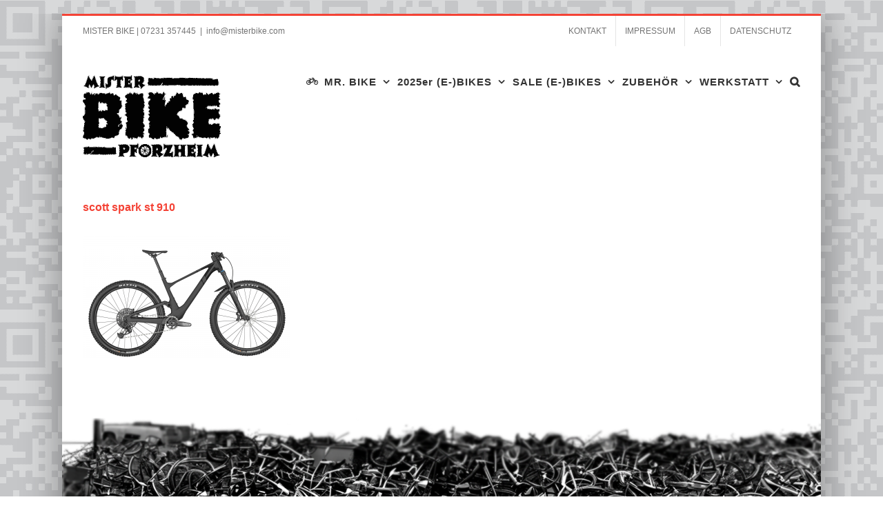

--- FILE ---
content_type: text/html; charset=UTF-8
request_url: https://misterbike.com/scott-spark-st-910/
body_size: 12850
content:
<!DOCTYPE html>
<html class="avada-html-layout-boxed avada-html-header-position-top avada-html-has-bg-image" dir="ltr" lang="de" prefix="og: https://ogp.me/ns#" prefix="og: http://ogp.me/ns# fb: http://ogp.me/ns/fb#">
<head>
	<meta http-equiv="X-UA-Compatible" content="IE=edge" />
	<meta http-equiv="Content-Type" content="text/html; charset=utf-8"/>
	<meta name="viewport" content="width=device-width, initial-scale=1" />
	<title>scott spark st 910 | Mister Bike Pforzheim</title>

		<!-- All in One SEO 4.5.5 - aioseo.com -->
		<meta name="robots" content="max-image-preview:large" />
		<link rel="canonical" href="https://misterbike.com/scott-spark-st-910/" />
		<meta name="generator" content="All in One SEO (AIOSEO) 4.5.5" />
		<meta property="og:locale" content="de_DE" />
		<meta property="og:site_name" content="Mister Bike Pforzheim | Mountainbikes, E-Bikes, Gravelbikes und vieles mehr findet man bei uns!" />
		<meta property="og:type" content="article" />
		<meta property="og:title" content="scott spark st 910 | Mister Bike Pforzheim" />
		<meta property="og:url" content="https://misterbike.com/scott-spark-st-910/" />
		<meta property="article:published_time" content="2023-02-13T19:33:45+00:00" />
		<meta property="article:modified_time" content="2023-02-13T19:33:45+00:00" />
		<meta name="twitter:card" content="summary" />
		<meta name="twitter:title" content="scott spark st 910 | Mister Bike Pforzheim" />
		<script type="application/ld+json" class="aioseo-schema">
			{"@context":"https:\/\/schema.org","@graph":[{"@type":"BreadcrumbList","@id":"https:\/\/misterbike.com\/scott-spark-st-910\/#breadcrumblist","itemListElement":[{"@type":"ListItem","@id":"https:\/\/misterbike.com\/#listItem","position":1,"name":"Zu Hause","item":"https:\/\/misterbike.com\/","nextItem":"https:\/\/misterbike.com\/scott-spark-st-910\/#listItem"},{"@type":"ListItem","@id":"https:\/\/misterbike.com\/scott-spark-st-910\/#listItem","position":2,"name":"scott spark st 910","previousItem":"https:\/\/misterbike.com\/#listItem"}]},{"@type":"ItemPage","@id":"https:\/\/misterbike.com\/scott-spark-st-910\/#itempage","url":"https:\/\/misterbike.com\/scott-spark-st-910\/","name":"scott spark st 910 | Mister Bike Pforzheim","inLanguage":"de-DE","isPartOf":{"@id":"https:\/\/misterbike.com\/#website"},"breadcrumb":{"@id":"https:\/\/misterbike.com\/scott-spark-st-910\/#breadcrumblist"},"author":{"@id":"https:\/\/misterbike.com\/author\/delrhino\/#author"},"creator":{"@id":"https:\/\/misterbike.com\/author\/delrhino\/#author"},"datePublished":"2023-02-13T20:33:45+01:00","dateModified":"2023-02-13T20:33:45+01:00"},{"@type":"Organization","@id":"https:\/\/misterbike.com\/#organization","name":"Mister Bike Pforzheim","url":"https:\/\/misterbike.com\/"},{"@type":"Person","@id":"https:\/\/misterbike.com\/author\/delrhino\/#author","url":"https:\/\/misterbike.com\/author\/delrhino\/","name":"Mister Beki","image":{"@type":"ImageObject","@id":"https:\/\/misterbike.com\/scott-spark-st-910\/#authorImage","url":"https:\/\/secure.gravatar.com\/avatar\/ff69ed721216d1e51b7cf8b87abe6af7?s=96&d=mm&r=g","width":96,"height":96,"caption":"Mister Beki"}},{"@type":"WebSite","@id":"https:\/\/misterbike.com\/#website","url":"https:\/\/misterbike.com\/","name":"Mister Bike Pforzheim","description":"Mountainbikes, E-Bikes, Gravelbikes und vieles mehr findet man bei uns!","inLanguage":"de-DE","publisher":{"@id":"https:\/\/misterbike.com\/#organization"}}]}
		</script>
		<!-- All in One SEO -->

<link rel="alternate" type="application/rss+xml" title="Mister Bike Pforzheim &raquo; Feed" href="https://misterbike.com/feed/" />
<link rel="alternate" type="application/rss+xml" title="Mister Bike Pforzheim &raquo; Kommentar-Feed" href="https://misterbike.com/comments/feed/" />
					<link rel="shortcut icon" href="https://misterbike.com/wp-content/uploads/2020/10/b_fav.gif" type="image/x-icon" />
		
		
		
				<link rel="alternate" type="application/rss+xml" title="Mister Bike Pforzheim &raquo; scott spark st 910-Kommentar-Feed" href="https://misterbike.com/feed/?attachment_id=6861" />

		<meta property="og:title" content="scott spark st 910"/>
		<meta property="og:type" content="article"/>
		<meta property="og:url" content="https://misterbike.com/scott-spark-st-910/"/>
		<meta property="og:site_name" content="Mister Bike Pforzheim"/>
		<meta property="og:description" content=""/>

									<meta property="og:image" content="https://misterbike.com/wp-content/uploads/2023/02/MB_logo_animation.gif"/>
							<script type="text/javascript">
window._wpemojiSettings = {"baseUrl":"https:\/\/s.w.org\/images\/core\/emoji\/14.0.0\/72x72\/","ext":".png","svgUrl":"https:\/\/s.w.org\/images\/core\/emoji\/14.0.0\/svg\/","svgExt":".svg","source":{"concatemoji":"https:\/\/misterbike.com\/wp-includes\/js\/wp-emoji-release.min.js?ver=6.1.9"}};
/*! This file is auto-generated */
!function(e,a,t){var n,r,o,i=a.createElement("canvas"),p=i.getContext&&i.getContext("2d");function s(e,t){var a=String.fromCharCode,e=(p.clearRect(0,0,i.width,i.height),p.fillText(a.apply(this,e),0,0),i.toDataURL());return p.clearRect(0,0,i.width,i.height),p.fillText(a.apply(this,t),0,0),e===i.toDataURL()}function c(e){var t=a.createElement("script");t.src=e,t.defer=t.type="text/javascript",a.getElementsByTagName("head")[0].appendChild(t)}for(o=Array("flag","emoji"),t.supports={everything:!0,everythingExceptFlag:!0},r=0;r<o.length;r++)t.supports[o[r]]=function(e){if(p&&p.fillText)switch(p.textBaseline="top",p.font="600 32px Arial",e){case"flag":return s([127987,65039,8205,9895,65039],[127987,65039,8203,9895,65039])?!1:!s([55356,56826,55356,56819],[55356,56826,8203,55356,56819])&&!s([55356,57332,56128,56423,56128,56418,56128,56421,56128,56430,56128,56423,56128,56447],[55356,57332,8203,56128,56423,8203,56128,56418,8203,56128,56421,8203,56128,56430,8203,56128,56423,8203,56128,56447]);case"emoji":return!s([129777,127995,8205,129778,127999],[129777,127995,8203,129778,127999])}return!1}(o[r]),t.supports.everything=t.supports.everything&&t.supports[o[r]],"flag"!==o[r]&&(t.supports.everythingExceptFlag=t.supports.everythingExceptFlag&&t.supports[o[r]]);t.supports.everythingExceptFlag=t.supports.everythingExceptFlag&&!t.supports.flag,t.DOMReady=!1,t.readyCallback=function(){t.DOMReady=!0},t.supports.everything||(n=function(){t.readyCallback()},a.addEventListener?(a.addEventListener("DOMContentLoaded",n,!1),e.addEventListener("load",n,!1)):(e.attachEvent("onload",n),a.attachEvent("onreadystatechange",function(){"complete"===a.readyState&&t.readyCallback()})),(e=t.source||{}).concatemoji?c(e.concatemoji):e.wpemoji&&e.twemoji&&(c(e.twemoji),c(e.wpemoji)))}(window,document,window._wpemojiSettings);
</script>
<style type="text/css">
img.wp-smiley,
img.emoji {
	display: inline !important;
	border: none !important;
	box-shadow: none !important;
	height: 1em !important;
	width: 1em !important;
	margin: 0 0.07em !important;
	vertical-align: -0.1em !important;
	background: none !important;
	padding: 0 !important;
}
</style>
	<link rel='stylesheet' id='fusion-dynamic-css-css' href='https://misterbike.com/wp-content/uploads/fusion-styles/4125421af6f92152bfc60b94a520d916.min.css?ver=3.9.2' type='text/css' media='all' />
<script type='text/javascript' src='https://misterbike.com/wp-includes/js/jquery/jquery.min.js?ver=3.6.1' id='jquery-core-js'></script>
<script type='text/javascript' src='https://misterbike.com/wp-includes/js/jquery/jquery-migrate.min.js?ver=3.3.2' id='jquery-migrate-js'></script>
<link rel="https://api.w.org/" href="https://misterbike.com/wp-json/" /><link rel="alternate" type="application/json" href="https://misterbike.com/wp-json/wp/v2/media/6861" /><link rel="EditURI" type="application/rsd+xml" title="RSD" href="https://misterbike.com/xmlrpc.php?rsd" />
<link rel="wlwmanifest" type="application/wlwmanifest+xml" href="https://misterbike.com/wp-includes/wlwmanifest.xml" />
<meta name="generator" content="WordPress 6.1.9" />
<link rel='shortlink' href='https://misterbike.com/?p=6861' />
<link rel="alternate" type="application/json+oembed" href="https://misterbike.com/wp-json/oembed/1.0/embed?url=https%3A%2F%2Fmisterbike.com%2Fscott-spark-st-910%2F" />
<link rel="alternate" type="text/xml+oembed" href="https://misterbike.com/wp-json/oembed/1.0/embed?url=https%3A%2F%2Fmisterbike.com%2Fscott-spark-st-910%2F&#038;format=xml" />
<style type="text/css" id="css-fb-visibility">@media screen and (max-width: 640px){.fusion-no-small-visibility{display:none !important;}body .sm-text-align-center{text-align:center !important;}body .sm-text-align-left{text-align:left !important;}body .sm-text-align-right{text-align:right !important;}body .sm-flex-align-center{justify-content:center !important;}body .sm-flex-align-flex-start{justify-content:flex-start !important;}body .sm-flex-align-flex-end{justify-content:flex-end !important;}body .sm-mx-auto{margin-left:auto !important;margin-right:auto !important;}body .sm-ml-auto{margin-left:auto !important;}body .sm-mr-auto{margin-right:auto !important;}body .fusion-absolute-position-small{position:absolute;top:auto;width:100%;}.awb-sticky.awb-sticky-small{ position: sticky; top: var(--awb-sticky-offset,0); }}@media screen and (min-width: 641px) and (max-width: 1024px){.fusion-no-medium-visibility{display:none !important;}body .md-text-align-center{text-align:center !important;}body .md-text-align-left{text-align:left !important;}body .md-text-align-right{text-align:right !important;}body .md-flex-align-center{justify-content:center !important;}body .md-flex-align-flex-start{justify-content:flex-start !important;}body .md-flex-align-flex-end{justify-content:flex-end !important;}body .md-mx-auto{margin-left:auto !important;margin-right:auto !important;}body .md-ml-auto{margin-left:auto !important;}body .md-mr-auto{margin-right:auto !important;}body .fusion-absolute-position-medium{position:absolute;top:auto;width:100%;}.awb-sticky.awb-sticky-medium{ position: sticky; top: var(--awb-sticky-offset,0); }}@media screen and (min-width: 1025px){.fusion-no-large-visibility{display:none !important;}body .lg-text-align-center{text-align:center !important;}body .lg-text-align-left{text-align:left !important;}body .lg-text-align-right{text-align:right !important;}body .lg-flex-align-center{justify-content:center !important;}body .lg-flex-align-flex-start{justify-content:flex-start !important;}body .lg-flex-align-flex-end{justify-content:flex-end !important;}body .lg-mx-auto{margin-left:auto !important;margin-right:auto !important;}body .lg-ml-auto{margin-left:auto !important;}body .lg-mr-auto{margin-right:auto !important;}body .fusion-absolute-position-large{position:absolute;top:auto;width:100%;}.awb-sticky.awb-sticky-large{ position: sticky; top: var(--awb-sticky-offset,0); }}</style><style type="text/css">.recentcomments a{display:inline !important;padding:0 !important;margin:0 !important;}</style>		<script type="text/javascript">
			var doc = document.documentElement;
			doc.setAttribute( 'data-useragent', navigator.userAgent );
		</script>
		
	</head>

<body class="attachment attachment-template-default single single-attachment postid-6861 attachmentid-6861 attachment-png fusion-image-hovers fusion-pagination-sizing fusion-button_type-flat fusion-button_span-no fusion-button_gradient-linear avada-image-rollover-circle-yes avada-image-rollover-no fusion-has-button-gradient fusion-body ltr fusion-sticky-header no-tablet-sticky-header no-mobile-sticky-header no-mobile-slidingbar no-mobile-totop avada-has-rev-slider-styles fusion-disable-outline fusion-sub-menu-slide mobile-logo-pos-left layout-boxed-mode avada-has-boxed-modal-shadow-medium layout-scroll-offset-full fusion-top-header menu-text-align-center mobile-menu-design-modern fusion-show-pagination-text fusion-header-layout-v2 avada-responsive avada-footer-fx-none avada-menu-highlight-style-bar fusion-search-form-classic fusion-main-menu-search-dropdown fusion-avatar-square avada-dropdown-styles avada-blog-layout-medium avada-blog-archive-layout-grid avada-header-shadow-no avada-menu-icon-position-left avada-has-megamenu-shadow avada-has-mainmenu-dropdown-divider avada-has-pagetitle-100-width avada-has-mobile-menu-search avada-has-main-nav-search-icon avada-has-breadcrumb-mobile-hidden avada-has-titlebar-bar_and_content avada-has-footer-widget-bg-image avada-has-pagination-width_height avada-flyout-menu-direction-fade avada-ec-views-v1" data-awb-post-id="6861">
		<a class="skip-link screen-reader-text" href="#content">Zum Inhalt springen</a>

	<div id="boxed-wrapper">
							
		<div id="wrapper" class="fusion-wrapper">
			<div id="home" style="position:relative;top:-1px;"></div>
							
					
			<header class="fusion-header-wrapper">
				<div class="fusion-header-v2 fusion-logo-alignment fusion-logo-left fusion-sticky-menu- fusion-sticky-logo- fusion-mobile-logo-  fusion-mobile-menu-design-modern">
					
<div class="fusion-secondary-header">
	<div class="fusion-row">
					<div class="fusion-alignleft">
				<div class="fusion-contact-info"><span class="fusion-contact-info-phone-number">MISTER BIKE  |  07231 357445</span><span class="fusion-header-separator">|</span><span class="fusion-contact-info-email-address"><a href="mailto:in&#102;&#111;&#64;&#109;i&#115;&#116;er&#98;&#105;ke.&#99;o&#109;">in&#102;&#111;&#64;&#109;i&#115;&#116;er&#98;&#105;ke.&#99;o&#109;</a></span></div>			</div>
							<div class="fusion-alignright">
				<nav class="fusion-secondary-menu" role="navigation" aria-label="Sekundäres Menü"><ul id="menu-top-bar" class="menu"><li  id="menu-item-1037"  class="menu-item menu-item-type-post_type menu-item-object-page menu-item-1037"  data-item-id="1037"><a  href="https://misterbike.com/kontakt/" class="fusion-bar-highlight"><span class="menu-text">KONTAKT</span></a></li><li  id="menu-item-1034"  class="menu-item menu-item-type-post_type menu-item-object-page menu-item-1034"  data-item-id="1034"><a  href="https://misterbike.com/impressum/" class="fusion-bar-highlight"><span class="menu-text">IMPRESSUM</span></a></li><li  id="menu-item-1036"  class="menu-item menu-item-type-post_type menu-item-object-page menu-item-1036"  data-item-id="1036"><a  href="https://misterbike.com/agb/" class="fusion-bar-highlight"><span class="menu-text">AGB</span></a></li><li  id="menu-item-2210"  class="menu-item menu-item-type-post_type menu-item-object-page menu-item-privacy-policy menu-item-2210"  data-item-id="2210"><a  href="https://misterbike.com/datenschutzerklaerung/" class="fusion-bar-highlight"><span class="menu-text">DATENSCHUTZ</span></a></li></ul></nav><nav class="fusion-mobile-nav-holder fusion-mobile-menu-text-align-right" aria-label="Sekundäres mobiles Menü"></nav>			</div>
			</div>
</div>
<div class="fusion-header-sticky-height"></div>
<div class="fusion-header">
	<div class="fusion-row">
					<div class="fusion-logo" data-margin-top="31px" data-margin-bottom="0px" data-margin-left="0px" data-margin-right="30px">
			<a class="fusion-logo-link"  href="http://misterbike.com" >

						<!-- standard logo -->
			<img src="https://misterbike.com/wp-content/uploads/2023/02/MB_logo_animation.gif" srcset="https://misterbike.com/wp-content/uploads/2023/02/MB_logo_animation.gif 1x" width="200" height="119" alt="Mister Bike Pforzheim Logo" data-retina_logo_url="" class="fusion-standard-logo" />

			
					</a>
		</div>		<nav class="fusion-main-menu" aria-label="Hauptmenü"><ul id="menu-misterbikemenue" class="fusion-menu"><li  id="menu-item-91"  class="menu-item menu-item-type-post_type menu-item-object-page menu-item-home menu-item-has-children menu-item-91 fusion-dropdown-menu"  data-item-id="91"><a  href="https://misterbike.com/" class="fusion-flex-link fusion-bar-highlight"><span class="fusion-megamenu-icon"><i class="glyphicon fa-bicycle fas" aria-hidden="true"></i></span><span class="menu-text">MR. BIKE</span> <span class="fusion-caret"><i class="fusion-dropdown-indicator" aria-hidden="true"></i></span></a><ul class="sub-menu"><li  id="menu-item-124"  class="menu-item menu-item-type-post_type menu-item-object-page menu-item-124 fusion-dropdown-submenu" ><a  href="https://misterbike.com/team/" class="fusion-bar-highlight"><span>DAS TEAM</span></a></li><li  id="menu-item-2962"  class="menu-item menu-item-type-post_type menu-item-object-page menu-item-2962 fusion-dropdown-submenu" ><a  href="https://misterbike.com/warum-zu-uns-2/" class="fusion-bar-highlight"><span>WARUM ZU UNS?</span></a></li><li  id="menu-item-116"  class="menu-item menu-item-type-post_type menu-item-object-page menu-item-116 fusion-dropdown-submenu" ><a  href="https://misterbike.com/das-richtige-rad/" class="fusion-bar-highlight"><span>DAS RICHTIGE RAD</span></a></li><li  id="menu-item-4498"  class="menu-item menu-item-type-post_type menu-item-object-page menu-item-4498 fusion-dropdown-submenu" ><a  href="https://misterbike.com/history/" class="fusion-bar-highlight"><span>HISTORY</span></a></li></ul></li><li  id="menu-item-9807"  class="menu-item menu-item-type-custom menu-item-object-custom menu-item-has-children menu-item-9807 fusion-dropdown-menu"  data-item-id="9807"><a  href="#" class="fusion-bar-highlight"><span class="menu-text">2025er (E-)BIKES</span> <span class="fusion-caret"><i class="fusion-dropdown-indicator" aria-hidden="true"></i></span></a><ul class="sub-menu"><li  id="menu-item-9809"  class="menu-item menu-item-type-taxonomy menu-item-object-category menu-item-9809 fusion-dropdown-submenu" ><a  href="https://misterbike.com/category/25-e-fullies/" class="fusion-bar-highlight"><span>&#8217;25 E-FULLIES</span></a></li><li  id="menu-item-9810"  class="menu-item menu-item-type-taxonomy menu-item-object-category menu-item-9810 fusion-dropdown-submenu" ><a  href="https://misterbike.com/category/25-e-hardtails/" class="fusion-bar-highlight"><span>&#8217;25 E-HARDTAILS</span></a></li><li  id="menu-item-9811"  class="menu-item menu-item-type-taxonomy menu-item-object-category menu-item-9811 fusion-dropdown-submenu" ><a  href="https://misterbike.com/category/25-e-trekking-city/" class="fusion-bar-highlight"><span>&#8217;25 E-TREKKING + CITY</span></a></li><li  id="menu-item-9880"  class="menu-item menu-item-type-taxonomy menu-item-object-category menu-item-9880 fusion-dropdown-submenu" ><a  href="https://misterbike.com/category/25-e-cross-race-gravel/" class="fusion-bar-highlight"><span>&#8217;25 E-RACE/CROSS/GRAVEL</span></a></li><li  id="menu-item-9812"  class="menu-item menu-item-type-taxonomy menu-item-object-category menu-item-9812 fusion-dropdown-submenu" ><a  href="https://misterbike.com/category/25-fullies/" class="fusion-bar-highlight"><span>&#8217;25 FULLIES</span></a></li><li  id="menu-item-9814"  class="menu-item menu-item-type-taxonomy menu-item-object-category menu-item-9814 fusion-dropdown-submenu" ><a  href="https://misterbike.com/category/25-hardtails/" class="fusion-bar-highlight"><span>25&#8242; HARDTAILS</span></a></li><li  id="menu-item-9808"  class="menu-item menu-item-type-taxonomy menu-item-object-category menu-item-9808 fusion-dropdown-submenu" ><a  href="https://misterbike.com/category/25-bikes-fuer-kids/" class="fusion-bar-highlight"><span>&#8217;25 BIKES FÜR KIDS</span></a></li><li  id="menu-item-9813"  class="menu-item menu-item-type-taxonomy menu-item-object-category menu-item-9813 fusion-dropdown-submenu" ><a  href="https://misterbike.com/category/25-race-cross-gravel/" class="fusion-bar-highlight"><span>&#8217;25 RACE/CROSS/GRAVEL</span></a></li></ul></li><li  id="menu-item-9806"  class="menu-item menu-item-type-custom menu-item-object-custom menu-item-has-children menu-item-9806 fusion-dropdown-menu"  data-item-id="9806"><a  href="#" class="fusion-bar-highlight"><span class="menu-text">SALE (E-)BIKES</span> <span class="fusion-caret"><i class="fusion-dropdown-indicator" aria-hidden="true"></i></span></a><ul class="sub-menu"><li  id="menu-item-3281"  class="menu-item menu-item-type-custom menu-item-object-custom menu-item-has-children menu-item-3281 fusion-dropdown-submenu" ><a  href="#" class="fusion-bar-highlight"><span>SALE BIKES</span></a><ul class="sub-menu"><li  id="menu-item-495"  class="menu-item menu-item-type-taxonomy menu-item-object-category menu-item-495" ><a  href="https://misterbike.com/category/hardtails/" class="fusion-bar-highlight"><span>HARDTAILS</span></a></li><li  id="menu-item-507"  class="menu-item menu-item-type-taxonomy menu-item-object-category menu-item-507" ><a  href="https://misterbike.com/category/fullies/" class="fusion-bar-highlight"><span>FULLIES</span></a></li><li  id="menu-item-1659"  class="menu-item menu-item-type-taxonomy menu-item-object-category menu-item-1659" ><a  href="https://misterbike.com/category/enduros_park_dh/" class="fusion-bar-highlight"><span>ENDUROS/PARK/DH</span></a></li><li  id="menu-item-913"  class="menu-item menu-item-type-taxonomy menu-item-object-category menu-item-913" ><a  href="https://misterbike.com/category/bikes-fuer-frauen/" class="fusion-bar-highlight"><span>BIKES FÜR FRAUEN</span></a></li><li  id="menu-item-842"  class="menu-item menu-item-type-taxonomy menu-item-object-category menu-item-842" ><a  href="https://misterbike.com/category/bikes_for_kids/" class="fusion-bar-highlight"><span>BIKES FÜR KIDS</span></a></li><li  id="menu-item-768"  class="menu-item menu-item-type-taxonomy menu-item-object-category menu-item-768" ><a  href="https://misterbike.com/category/race_and_cross_and_gravel/" class="fusion-bar-highlight"><span>RACE/CROSS/GRAVEL</span></a></li><li  id="menu-item-927"  class="menu-item menu-item-type-taxonomy menu-item-object-category menu-item-927" ><a  href="https://misterbike.com/category/trekking_city_urban/" class="fusion-bar-highlight"><span>TREKKING + CITY</span></a></li></ul></li><li  id="menu-item-3280"  class="menu-item menu-item-type-custom menu-item-object-custom menu-item-has-children menu-item-3280 fusion-dropdown-submenu" ><a  href="#" class="fusion-bar-highlight"><span>SALE E-BIKES</span></a><ul class="sub-menu"><li  id="menu-item-651"  class="menu-item menu-item-type-taxonomy menu-item-object-category menu-item-651" ><a  href="https://misterbike.com/category/e_hardtails/" class="fusion-bar-highlight"><span>E-HARDTAILS</span></a></li><li  id="menu-item-568"  class="menu-item menu-item-type-taxonomy menu-item-object-category menu-item-568" ><a  href="https://misterbike.com/category/e-fullies/" class="fusion-bar-highlight"><span>E-FULLIES</span></a></li><li  id="menu-item-3298"  class="menu-item menu-item-type-taxonomy menu-item-object-category menu-item-3298" ><a  href="https://misterbike.com/category/e-enduros-park-dh/" class="fusion-bar-highlight"><span>E-ENDUROS/PARK/DH</span></a></li><li  id="menu-item-926"  class="menu-item menu-item-type-taxonomy menu-item-object-category menu-item-926" ><a  href="https://misterbike.com/category/e-bikes-fuer-kids/" class="fusion-bar-highlight"><span>E-BIKES FÜR KIDS</span></a></li><li  id="menu-item-732"  class="menu-item menu-item-type-taxonomy menu-item-object-category menu-item-732" ><a  href="https://misterbike.com/category/e_trekking_cross_urban_city/" class="fusion-bar-highlight"><span>E-TREKKING + CITY</span></a></li><li  id="menu-item-8564"  class="menu-item menu-item-type-taxonomy menu-item-object-category menu-item-8564" ><a  href="https://misterbike.com/category/e-cross_e-race/" class="fusion-bar-highlight"><span>E-CROSS / E-RACE</span></a></li></ul></li></ul></li><li  id="menu-item-98"  class="menu-item menu-item-type-post_type menu-item-object-page menu-item-has-children menu-item-98 fusion-dropdown-menu"  data-item-id="98"><a  href="https://misterbike.com/bekeidung-zubehoer/" class="fusion-bar-highlight"><span class="menu-text">ZUBEHÖR</span> <span class="fusion-caret"><i class="fusion-dropdown-indicator" aria-hidden="true"></i></span></a><ul class="sub-menu"><li  id="menu-item-2663"  class="menu-item menu-item-type-post_type menu-item-object-page menu-item-2663 fusion-dropdown-submenu" ><a  href="https://misterbike.com/helme/" class="fusion-bar-highlight"><span>HELME</span></a></li><li  id="menu-item-2696"  class="menu-item menu-item-type-post_type menu-item-object-page menu-item-2696 fusion-dropdown-submenu" ><a  href="https://misterbike.com/handschuhe/" class="fusion-bar-highlight"><span>HANDSCHUHE</span></a></li><li  id="menu-item-2701"  class="menu-item menu-item-type-post_type menu-item-object-page menu-item-2701 fusion-dropdown-submenu" ><a  href="https://misterbike.com/schuhe/" class="fusion-bar-highlight"><span>SCHUHE</span></a></li><li  id="menu-item-2715"  class="menu-item menu-item-type-post_type menu-item-object-page menu-item-2715 fusion-dropdown-submenu" ><a  href="https://misterbike.com/bekleidung/" class="fusion-bar-highlight"><span>BEKLEIDUNG</span></a></li><li  id="menu-item-2722"  class="menu-item menu-item-type-post_type menu-item-object-page menu-item-2722 fusion-dropdown-submenu" ><a  href="https://misterbike.com/saettel/" class="fusion-bar-highlight"><span>SÄTTEL</span></a></li><li  id="menu-item-2865"  class="menu-item menu-item-type-post_type menu-item-object-page menu-item-2865 fusion-dropdown-submenu" ><a  href="https://misterbike.com/rucksaecke-taschen/" class="fusion-bar-highlight"><span>RUCKSÄCKE &#038; TASCHEN</span></a></li></ul></li><li  id="menu-item-90"  class="menu-item menu-item-type-post_type menu-item-object-page menu-item-has-children menu-item-90 fusion-dropdown-menu"  data-item-id="90"><a  href="https://misterbike.com/werkstatt/" class="fusion-bar-highlight"><span class="menu-text">WERKSTATT</span> <span class="fusion-caret"><i class="fusion-dropdown-indicator" aria-hidden="true"></i></span></a><ul class="sub-menu"><li  id="menu-item-2097"  class="menu-item menu-item-type-post_type menu-item-object-page menu-item-2097 fusion-dropdown-submenu" ><a  href="https://misterbike.com/inspektion/" class="fusion-bar-highlight"><span>INSPEKTION</span></a></li><li  id="menu-item-86"  class="menu-item menu-item-type-post_type menu-item-object-page menu-item-86 fusion-dropdown-submenu" ><a  href="https://misterbike.com/reparaturen/" class="fusion-bar-highlight"><span>REPARATUREN</span></a></li><li  id="menu-item-2876"  class="menu-item menu-item-type-post_type menu-item-object-page menu-item-2876 fusion-dropdown-submenu" ><a  href="https://misterbike.com/ersatzteile/" class="fusion-bar-highlight"><span>ERSATZTEILE</span></a></li><li  id="menu-item-60"  class="menu-item menu-item-type-post_type menu-item-object-page menu-item-60 fusion-dropdown-submenu" ><a  href="https://misterbike.com/servicepartner/" class="fusion-bar-highlight"><span>SERVICEPARTNER</span></a></li></ul></li><li class="fusion-custom-menu-item fusion-main-menu-search"><a class="fusion-main-menu-icon fusion-bar-highlight" href="#" aria-label="Suche" data-title="Suche" title="Suche" role="button" aria-expanded="false"></a><div class="fusion-custom-menu-item-contents">		<form role="search" class="searchform fusion-search-form  fusion-search-form-classic" method="get" action="https://misterbike.com/">
			<div class="fusion-search-form-content">

				
				<div class="fusion-search-field search-field">
					<label><span class="screen-reader-text">Suche nach:</span>
													<input type="search" value="" name="s" class="s" placeholder="Suchen..." required aria-required="true" aria-label="Suchen..."/>
											</label>
				</div>
				<div class="fusion-search-button search-button">
					<input type="submit" class="fusion-search-submit searchsubmit" aria-label="Suche" value="&#xf002;" />
									</div>

				
			</div>


			
		</form>
		</div></li></ul></nav>	<div class="fusion-mobile-menu-icons">
							<a href="#" class="fusion-icon awb-icon-bars" aria-label="Toggle mobile menu" aria-expanded="false"></a>
		
					<a href="#" class="fusion-icon awb-icon-search" aria-label="Toggle mobile search"></a>
		
		
			</div>

<nav class="fusion-mobile-nav-holder fusion-mobile-menu-text-align-right" aria-label="Main Menu Mobile"></nav>

		
<div class="fusion-clearfix"></div>
<div class="fusion-mobile-menu-search">
			<form role="search" class="searchform fusion-search-form  fusion-search-form-classic" method="get" action="https://misterbike.com/">
			<div class="fusion-search-form-content">

				
				<div class="fusion-search-field search-field">
					<label><span class="screen-reader-text">Suche nach:</span>
													<input type="search" value="" name="s" class="s" placeholder="Suchen..." required aria-required="true" aria-label="Suchen..."/>
											</label>
				</div>
				<div class="fusion-search-button search-button">
					<input type="submit" class="fusion-search-submit searchsubmit" aria-label="Suche" value="&#xf002;" />
									</div>

				
			</div>


			
		</form>
		</div>
			</div>
</div>
				</div>
				<div class="fusion-clearfix"></div>
			</header>
								
							<div id="sliders-container" class="fusion-slider-visibility">
					</div>
				
					
							
			<section class="avada-page-titlebar-wrapper" aria-label="Kopfzeilen-Container">
	<div class="fusion-page-title-bar fusion-page-title-bar-breadcrumbs fusion-page-title-bar-left">
		<div class="fusion-page-title-row">
			<div class="fusion-page-title-wrapper">
				<div class="fusion-page-title-captions">

					
					
				</div>

													
			</div>
		</div>
	</div>
</section>

						<main id="main" class="clearfix ">
				<div class="fusion-row" style="">

<section id="content" style="width: 100%;">
	
					<article id="post-6861" class="post post-6861 attachment type-attachment status-inherit hentry">
															<div class="fusion-post-title-meta-wrap">
												<h1 class="entry-title fusion-post-title">scott spark st 910</h1>									<span class="vcard rich-snippet-hidden"><span class="fn"><a href="https://misterbike.com/author/delrhino/" title="Beiträge von Mister Beki" rel="author">Mister Beki</a></span></span><span class="updated rich-snippet-hidden">2023-02-13T20:33:45+01:00</span>					</div>
							
									
						<div class="post-content">
				<p class="attachment"><a data-rel="iLightbox[postimages]" data-title="" data-caption="" href='https://misterbike.com/wp-content/uploads/2023/02/scott-spark-st-910.png'><img width="300" height="180" src="https://misterbike.com/wp-content/uploads/2023/02/scott-spark-st-910-300x180.png" class="attachment-medium size-medium" alt="" decoding="async" srcset="https://misterbike.com/wp-content/uploads/2023/02/scott-spark-st-910-200x120.png 200w, https://misterbike.com/wp-content/uploads/2023/02/scott-spark-st-910-300x180.png 300w, https://misterbike.com/wp-content/uploads/2023/02/scott-spark-st-910-400x240.png 400w, https://misterbike.com/wp-content/uploads/2023/02/scott-spark-st-910-600x360.png 600w, https://misterbike.com/wp-content/uploads/2023/02/scott-spark-st-910-768x461.png 768w, https://misterbike.com/wp-content/uploads/2023/02/scott-spark-st-910-800x480.png 800w, https://misterbike.com/wp-content/uploads/2023/02/scott-spark-st-910-1024x614.png 1024w, https://misterbike.com/wp-content/uploads/2023/02/scott-spark-st-910-1200x720.png 1200w, https://misterbike.com/wp-content/uploads/2023/02/scott-spark-st-910-1536x922.png 1536w" sizes="(max-width: 300px) 100vw, 300px" /></a></p>
							</div>

																											
																	</article>
	</section>
						
					</div>  <!-- fusion-row -->
				</main>  <!-- #main -->
				
				
								
					
		<div class="fusion-footer">
					
	<footer class="fusion-footer-widget-area fusion-widget-area fusion-footer-widget-area-center">
		<div class="fusion-row">
			<div class="fusion-columns fusion-columns-1 fusion-widget-area">
				
																									<div class="fusion-column fusion-column-last col-lg-12 col-md-12 col-sm-12">
							<section id="text-2" class="fusion-footer-widget-column widget widget_text">			<div class="textwidget"><p>MISTER BIKE • Habermehlstraße 11 • 75172 Pforzheim • Tel. 0 72 31 &#8211; 35 74 45 • Geöffnet: Di &#8211; Fr: 10 &#8211; 19h, Sa: 10 &#8211; 15h • <span id="cloak3454e6498b4d943e8fa74b23d56c066d"><a href="mailto:info@misterbike.com" target="_blank" rel="noopener">info@misterbike.com</a></span></p>
<p>Alle Angaben und Verfügbarkeit ohne Gewähr.</p>
</div>
		<div style="clear:both;"></div></section>																					</div>
																																																						
				<div class="fusion-clearfix"></div>
			</div> <!-- fusion-columns -->
		</div> <!-- fusion-row -->
	</footer> <!-- fusion-footer-widget-area -->

	
	<footer id="footer" class="fusion-footer-copyright-area fusion-footer-copyright-center">
		<div class="fusion-row">
			<div class="fusion-copyright-content">

				<div class="fusion-copyright-notice">
		<div>
		© MISTER BIKE 1990 - 2025	</div>
</div>
<div class="fusion-social-links-footer">
	<div class="fusion-social-networks boxed-icons"><div class="fusion-social-networks-wrapper"><a  class="fusion-social-network-icon fusion-tooltip fusion-facebook awb-icon-facebook" style data-placement="right" data-title="Facebook" data-toggle="tooltip" title="Facebook" href="https://www.facebook.com/Mister-Bike-135469619909673/" target="_blank" rel="noreferrer"><span class="screen-reader-text">Facebook</span></a><a  class="fusion-social-network-icon fusion-tooltip fusion-instagram awb-icon-instagram" style data-placement="right" data-title="Instagram" data-toggle="tooltip" title="Instagram" href="https://www.instagram.com/misterbike_pforzheim/" target="_blank" rel="noopener noreferrer"><span class="screen-reader-text">Instagram</span></a></div></div></div>

			</div> <!-- fusion-fusion-copyright-content -->
		</div> <!-- fusion-row -->
	</footer> <!-- #footer -->
		</div> <!-- fusion-footer -->

		
					
												</div> <!-- wrapper -->
		</div> <!-- #boxed-wrapper -->
					
							<div class="fusion-boxed-shadow"></div>
							<a class="fusion-one-page-text-link fusion-page-load-link" tabindex="-1" href="#" aria-hidden="true">Page load link</a>

		<div class="avada-footer-scripts">
			<svg xmlns="http://www.w3.org/2000/svg" viewBox="0 0 0 0" width="0" height="0" focusable="false" role="none" style="visibility: hidden; position: absolute; left: -9999px; overflow: hidden;" ><defs><filter id="wp-duotone-dark-grayscale"><feColorMatrix color-interpolation-filters="sRGB" type="matrix" values=" .299 .587 .114 0 0 .299 .587 .114 0 0 .299 .587 .114 0 0 .299 .587 .114 0 0 " /><feComponentTransfer color-interpolation-filters="sRGB" ><feFuncR type="table" tableValues="0 0.49803921568627" /><feFuncG type="table" tableValues="0 0.49803921568627" /><feFuncB type="table" tableValues="0 0.49803921568627" /><feFuncA type="table" tableValues="1 1" /></feComponentTransfer><feComposite in2="SourceGraphic" operator="in" /></filter></defs></svg><svg xmlns="http://www.w3.org/2000/svg" viewBox="0 0 0 0" width="0" height="0" focusable="false" role="none" style="visibility: hidden; position: absolute; left: -9999px; overflow: hidden;" ><defs><filter id="wp-duotone-grayscale"><feColorMatrix color-interpolation-filters="sRGB" type="matrix" values=" .299 .587 .114 0 0 .299 .587 .114 0 0 .299 .587 .114 0 0 .299 .587 .114 0 0 " /><feComponentTransfer color-interpolation-filters="sRGB" ><feFuncR type="table" tableValues="0 1" /><feFuncG type="table" tableValues="0 1" /><feFuncB type="table" tableValues="0 1" /><feFuncA type="table" tableValues="1 1" /></feComponentTransfer><feComposite in2="SourceGraphic" operator="in" /></filter></defs></svg><svg xmlns="http://www.w3.org/2000/svg" viewBox="0 0 0 0" width="0" height="0" focusable="false" role="none" style="visibility: hidden; position: absolute; left: -9999px; overflow: hidden;" ><defs><filter id="wp-duotone-purple-yellow"><feColorMatrix color-interpolation-filters="sRGB" type="matrix" values=" .299 .587 .114 0 0 .299 .587 .114 0 0 .299 .587 .114 0 0 .299 .587 .114 0 0 " /><feComponentTransfer color-interpolation-filters="sRGB" ><feFuncR type="table" tableValues="0.54901960784314 0.98823529411765" /><feFuncG type="table" tableValues="0 1" /><feFuncB type="table" tableValues="0.71764705882353 0.25490196078431" /><feFuncA type="table" tableValues="1 1" /></feComponentTransfer><feComposite in2="SourceGraphic" operator="in" /></filter></defs></svg><svg xmlns="http://www.w3.org/2000/svg" viewBox="0 0 0 0" width="0" height="0" focusable="false" role="none" style="visibility: hidden; position: absolute; left: -9999px; overflow: hidden;" ><defs><filter id="wp-duotone-blue-red"><feColorMatrix color-interpolation-filters="sRGB" type="matrix" values=" .299 .587 .114 0 0 .299 .587 .114 0 0 .299 .587 .114 0 0 .299 .587 .114 0 0 " /><feComponentTransfer color-interpolation-filters="sRGB" ><feFuncR type="table" tableValues="0 1" /><feFuncG type="table" tableValues="0 0.27843137254902" /><feFuncB type="table" tableValues="0.5921568627451 0.27843137254902" /><feFuncA type="table" tableValues="1 1" /></feComponentTransfer><feComposite in2="SourceGraphic" operator="in" /></filter></defs></svg><svg xmlns="http://www.w3.org/2000/svg" viewBox="0 0 0 0" width="0" height="0" focusable="false" role="none" style="visibility: hidden; position: absolute; left: -9999px; overflow: hidden;" ><defs><filter id="wp-duotone-midnight"><feColorMatrix color-interpolation-filters="sRGB" type="matrix" values=" .299 .587 .114 0 0 .299 .587 .114 0 0 .299 .587 .114 0 0 .299 .587 .114 0 0 " /><feComponentTransfer color-interpolation-filters="sRGB" ><feFuncR type="table" tableValues="0 0" /><feFuncG type="table" tableValues="0 0.64705882352941" /><feFuncB type="table" tableValues="0 1" /><feFuncA type="table" tableValues="1 1" /></feComponentTransfer><feComposite in2="SourceGraphic" operator="in" /></filter></defs></svg><svg xmlns="http://www.w3.org/2000/svg" viewBox="0 0 0 0" width="0" height="0" focusable="false" role="none" style="visibility: hidden; position: absolute; left: -9999px; overflow: hidden;" ><defs><filter id="wp-duotone-magenta-yellow"><feColorMatrix color-interpolation-filters="sRGB" type="matrix" values=" .299 .587 .114 0 0 .299 .587 .114 0 0 .299 .587 .114 0 0 .299 .587 .114 0 0 " /><feComponentTransfer color-interpolation-filters="sRGB" ><feFuncR type="table" tableValues="0.78039215686275 1" /><feFuncG type="table" tableValues="0 0.94901960784314" /><feFuncB type="table" tableValues="0.35294117647059 0.47058823529412" /><feFuncA type="table" tableValues="1 1" /></feComponentTransfer><feComposite in2="SourceGraphic" operator="in" /></filter></defs></svg><svg xmlns="http://www.w3.org/2000/svg" viewBox="0 0 0 0" width="0" height="0" focusable="false" role="none" style="visibility: hidden; position: absolute; left: -9999px; overflow: hidden;" ><defs><filter id="wp-duotone-purple-green"><feColorMatrix color-interpolation-filters="sRGB" type="matrix" values=" .299 .587 .114 0 0 .299 .587 .114 0 0 .299 .587 .114 0 0 .299 .587 .114 0 0 " /><feComponentTransfer color-interpolation-filters="sRGB" ><feFuncR type="table" tableValues="0.65098039215686 0.40392156862745" /><feFuncG type="table" tableValues="0 1" /><feFuncB type="table" tableValues="0.44705882352941 0.4" /><feFuncA type="table" tableValues="1 1" /></feComponentTransfer><feComposite in2="SourceGraphic" operator="in" /></filter></defs></svg><svg xmlns="http://www.w3.org/2000/svg" viewBox="0 0 0 0" width="0" height="0" focusable="false" role="none" style="visibility: hidden; position: absolute; left: -9999px; overflow: hidden;" ><defs><filter id="wp-duotone-blue-orange"><feColorMatrix color-interpolation-filters="sRGB" type="matrix" values=" .299 .587 .114 0 0 .299 .587 .114 0 0 .299 .587 .114 0 0 .299 .587 .114 0 0 " /><feComponentTransfer color-interpolation-filters="sRGB" ><feFuncR type="table" tableValues="0.098039215686275 1" /><feFuncG type="table" tableValues="0 0.66274509803922" /><feFuncB type="table" tableValues="0.84705882352941 0.41960784313725" /><feFuncA type="table" tableValues="1 1" /></feComponentTransfer><feComposite in2="SourceGraphic" operator="in" /></filter></defs></svg><script type="text/javascript">var fusionNavIsCollapsed=function(e){var t,n;window.innerWidth<=e.getAttribute("data-breakpoint")?(e.classList.add("collapse-enabled"),e.classList.remove("awb-menu_desktop"),e.classList.contains("expanded")||(e.setAttribute("aria-expanded","false"),window.dispatchEvent(new Event("fusion-mobile-menu-collapsed",{bubbles:!0,cancelable:!0}))),(n=e.querySelectorAll(".menu-item-has-children.expanded")).length&&n.forEach(function(e){e.querySelector(".awb-menu__open-nav-submenu_mobile").setAttribute("aria-expanded","false")})):(null!==e.querySelector(".menu-item-has-children.expanded .awb-menu__open-nav-submenu_click")&&e.querySelector(".menu-item-has-children.expanded .awb-menu__open-nav-submenu_click").click(),e.classList.remove("collapse-enabled"),e.classList.add("awb-menu_desktop"),e.setAttribute("aria-expanded","true"),null!==e.querySelector(".awb-menu__main-ul")&&e.querySelector(".awb-menu__main-ul").removeAttribute("style")),e.classList.add("no-wrapper-transition"),clearTimeout(t),t=setTimeout(()=>{e.classList.remove("no-wrapper-transition")},400),e.classList.remove("loading")},fusionRunNavIsCollapsed=function(){var e,t=document.querySelectorAll(".awb-menu");for(e=0;e<t.length;e++)fusionNavIsCollapsed(t[e])};function avadaGetScrollBarWidth(){var e,t,n,l=document.createElement("p");return l.style.width="100%",l.style.height="200px",(e=document.createElement("div")).style.position="absolute",e.style.top="0px",e.style.left="0px",e.style.visibility="hidden",e.style.width="200px",e.style.height="150px",e.style.overflow="hidden",e.appendChild(l),document.body.appendChild(e),t=l.offsetWidth,e.style.overflow="scroll",t==(n=l.offsetWidth)&&(n=e.clientWidth),document.body.removeChild(e),jQuery("html").hasClass("awb-scroll")&&10<t-n?10:t-n}fusionRunNavIsCollapsed(),window.addEventListener("fusion-resize-horizontal",fusionRunNavIsCollapsed);</script><script type='text/javascript' src='https://misterbike.com/wp-includes/js/comment-reply.min.js?ver=6.1.9' id='comment-reply-js'></script>
<script type='text/javascript' src='https://misterbike.com/wp-content/themes/Avada/includes/lib/assets/min/js/library/cssua.js?ver=2.1.28' id='cssua-js'></script>
<script type='text/javascript' id='fusion-animations-js-extra'>
/* <![CDATA[ */
var fusionAnimationsVars = {"status_css_animations":"desktop"};
/* ]]> */
</script>
<script type='text/javascript' src='https://misterbike.com/wp-content/plugins/fusion-builder/assets/js/min/general/fusion-animations.js?ver=3.9.2' id='fusion-animations-js'></script>
<script type='text/javascript' src='https://misterbike.com/wp-content/themes/Avada/includes/lib/assets/min/js/general/awb-tabs-widget.js?ver=3.9.2' id='awb-tabs-widget-js'></script>
<script type='text/javascript' src='https://misterbike.com/wp-content/themes/Avada/includes/lib/assets/min/js/general/awb-vertical-menu-widget.js?ver=3.9.2' id='awb-vertical-menu-widget-js'></script>
<script type='text/javascript' src='https://misterbike.com/wp-content/themes/Avada/includes/lib/assets/min/js/library/modernizr.js?ver=3.3.1' id='modernizr-js'></script>
<script type='text/javascript' id='fusion-js-extra'>
/* <![CDATA[ */
var fusionJSVars = {"visibility_small":"640","visibility_medium":"1024"};
/* ]]> */
</script>
<script type='text/javascript' src='https://misterbike.com/wp-content/themes/Avada/includes/lib/assets/min/js/general/fusion.js?ver=3.9.2' id='fusion-js'></script>
<script type='text/javascript' src='https://misterbike.com/wp-content/themes/Avada/includes/lib/assets/min/js/library/bootstrap.transition.js?ver=3.3.6' id='bootstrap-transition-js'></script>
<script type='text/javascript' src='https://misterbike.com/wp-content/themes/Avada/includes/lib/assets/min/js/library/bootstrap.tooltip.js?ver=3.3.5' id='bootstrap-tooltip-js'></script>
<script type='text/javascript' src='https://misterbike.com/wp-content/themes/Avada/includes/lib/assets/min/js/library/jquery.easing.js?ver=1.3' id='jquery-easing-js'></script>
<script type='text/javascript' src='https://misterbike.com/wp-content/themes/Avada/includes/lib/assets/min/js/library/jquery.fitvids.js?ver=1.1' id='jquery-fitvids-js'></script>
<script type='text/javascript' src='https://misterbike.com/wp-content/themes/Avada/includes/lib/assets/min/js/library/jquery.flexslider.js?ver=2.7.2' id='jquery-flexslider-js'></script>
<script type='text/javascript' id='jquery-lightbox-js-extra'>
/* <![CDATA[ */
var fusionLightboxVideoVars = {"lightbox_video_width":"1280","lightbox_video_height":"720"};
/* ]]> */
</script>
<script type='text/javascript' src='https://misterbike.com/wp-content/themes/Avada/includes/lib/assets/min/js/library/jquery.ilightbox.js?ver=2.2.3' id='jquery-lightbox-js'></script>
<script type='text/javascript' src='https://misterbike.com/wp-content/themes/Avada/includes/lib/assets/min/js/library/jquery.mousewheel.js?ver=3.0.6' id='jquery-mousewheel-js'></script>
<script type='text/javascript' src='https://misterbike.com/wp-content/themes/Avada/includes/lib/assets/min/js/library/jquery.placeholder.js?ver=2.0.7' id='jquery-placeholder-js'></script>
<script type='text/javascript' id='fusion-video-general-js-extra'>
/* <![CDATA[ */
var fusionVideoGeneralVars = {"status_vimeo":"1","status_yt":"1"};
/* ]]> */
</script>
<script type='text/javascript' src='https://misterbike.com/wp-content/themes/Avada/includes/lib/assets/min/js/library/fusion-video-general.js?ver=1' id='fusion-video-general-js'></script>
<script type='text/javascript' id='fusion-video-bg-js-extra'>
/* <![CDATA[ */
var fusionVideoBgVars = {"status_vimeo":"1","status_yt":"1"};
/* ]]> */
</script>
<script type='text/javascript' src='https://misterbike.com/wp-content/themes/Avada/includes/lib/assets/min/js/library/fusion-video-bg.js?ver=1' id='fusion-video-bg-js'></script>
<script type='text/javascript' id='fusion-lightbox-js-extra'>
/* <![CDATA[ */
var fusionLightboxVars = {"status_lightbox":"1","lightbox_gallery":"1","lightbox_skin":"metro-white","lightbox_title":"","lightbox_arrows":"1","lightbox_slideshow_speed":"5000","lightbox_autoplay":"","lightbox_opacity":"0.90","lightbox_desc":"","lightbox_social":"","lightbox_social_links":{"facebook":{"source":"https:\/\/www.facebook.com\/sharer.php?u={URL}","text":"Share on Facebook"},"twitter":{"source":"https:\/\/twitter.com\/share?url={URL}","text":"Share on Twitter"},"reddit":{"source":"https:\/\/reddit.com\/submit?url={URL}","text":"Share on Reddit"},"linkedin":{"source":"https:\/\/www.linkedin.com\/shareArticle?mini=true&url={URL}","text":"Share on LinkedIn"},"whatsapp":{"source":"https:\/\/api.whatsapp.com\/send?text={URL}","text":"Share on WhatsApp"},"tumblr":{"source":"https:\/\/www.tumblr.com\/share\/link?url={URL}","text":"Share on Tumblr"},"pinterest":{"source":"https:\/\/pinterest.com\/pin\/create\/button\/?url={URL}","text":"Share on Pinterest"},"vk":{"source":"https:\/\/vk.com\/share.php?url={URL}","text":"Share on Vk"},"mail":{"source":"mailto:?body={URL}","text":"Share by Email"}},"lightbox_deeplinking":"","lightbox_path":"vertical","lightbox_post_images":"","lightbox_animation_speed":"slow","l10n":{"close":"Zum Schlie\u00dfen Esc dr\u00fccken","enterFullscreen":"Enter Fullscreen (Shift+Enter)","exitFullscreen":"Exit Fullscreen (Shift+Enter)","slideShow":"Slideshow","next":"Vor","previous":"Zur\u00fcck"}};
/* ]]> */
</script>
<script type='text/javascript' src='https://misterbike.com/wp-content/themes/Avada/includes/lib/assets/min/js/general/fusion-lightbox.js?ver=1' id='fusion-lightbox-js'></script>
<script type='text/javascript' src='https://misterbike.com/wp-content/themes/Avada/includes/lib/assets/min/js/general/fusion-tooltip.js?ver=1' id='fusion-tooltip-js'></script>
<script type='text/javascript' src='https://misterbike.com/wp-content/themes/Avada/includes/lib/assets/min/js/general/fusion-sharing-box.js?ver=1' id='fusion-sharing-box-js'></script>
<script type='text/javascript' src='https://misterbike.com/wp-content/themes/Avada/includes/lib/assets/min/js/library/fusion-youtube.js?ver=2.2.1' id='fusion-youtube-js'></script>
<script type='text/javascript' src='https://misterbike.com/wp-content/themes/Avada/includes/lib/assets/min/js/library/vimeoPlayer.js?ver=2.2.1' id='vimeo-player-js'></script>
<script type='text/javascript' src='https://misterbike.com/wp-content/themes/Avada/assets/min/js/general/avada-general-footer.js?ver=7.9.2' id='avada-general-footer-js'></script>
<script type='text/javascript' src='https://misterbike.com/wp-content/themes/Avada/assets/min/js/general/avada-quantity.js?ver=7.9.2' id='avada-quantity-js'></script>
<script type='text/javascript' src='https://misterbike.com/wp-content/themes/Avada/assets/min/js/general/avada-crossfade-images.js?ver=7.9.2' id='avada-crossfade-images-js'></script>
<script type='text/javascript' src='https://misterbike.com/wp-content/themes/Avada/assets/min/js/general/avada-select.js?ver=7.9.2' id='avada-select-js'></script>
<script type='text/javascript' src='https://misterbike.com/wp-content/themes/Avada/assets/min/js/library/jquery.elasticslider.js?ver=7.9.2' id='jquery-elastic-slider-js'></script>
<script type='text/javascript' id='avada-live-search-js-extra'>
/* <![CDATA[ */
var avadaLiveSearchVars = {"live_search":"1","ajaxurl":"https:\/\/misterbike.com\/wp-admin\/admin-ajax.php","no_search_results":"Keine Suchergebnisse stimmen mit Ihrer Anfrage \u00fcberein. Bitte versuchen Sie es noch einmal","min_char_count":"4","per_page":"100","show_feat_img":"1","display_post_type":"1"};
/* ]]> */
</script>
<script type='text/javascript' src='https://misterbike.com/wp-content/themes/Avada/assets/min/js/general/avada-live-search.js?ver=7.9.2' id='avada-live-search-js'></script>
<script type='text/javascript' id='avada-comments-js-extra'>
/* <![CDATA[ */
var avadaCommentVars = {"title_style_type":"double solid","title_margin_top":"0px","title_margin_bottom":"31px"};
/* ]]> */
</script>
<script type='text/javascript' src='https://misterbike.com/wp-content/themes/Avada/assets/min/js/general/avada-comments.js?ver=7.9.2' id='avada-comments-js'></script>
<script type='text/javascript' src='https://misterbike.com/wp-content/themes/Avada/includes/lib/assets/min/js/general/fusion-alert.js?ver=6.1.9' id='fusion-alert-js'></script>
<script type='text/javascript' src='https://misterbike.com/wp-content/plugins/fusion-builder/assets/js/min/general/awb-off-canvas.js?ver=3.9.2' id='awb-off-canvas-js'></script>
<script type='text/javascript' id='fusion-flexslider-js-extra'>
/* <![CDATA[ */
var fusionFlexSliderVars = {"status_vimeo":"1","slideshow_autoplay":"1","slideshow_speed":"7000","pagination_video_slide":"","status_yt":"1","flex_smoothHeight":"false"};
/* ]]> */
</script>
<script type='text/javascript' src='https://misterbike.com/wp-content/themes/Avada/includes/lib/assets/min/js/general/fusion-flexslider.js?ver=6.1.9' id='fusion-flexslider-js'></script>
<script type='text/javascript' id='avada-elastic-slider-js-extra'>
/* <![CDATA[ */
var avadaElasticSliderVars = {"tfes_autoplay":"1","tfes_animation":"sides","tfes_interval":"3000","tfes_speed":"800","tfes_width":"150"};
/* ]]> */
</script>
<script type='text/javascript' src='https://misterbike.com/wp-content/themes/Avada/assets/min/js/general/avada-elastic-slider.js?ver=7.9.2' id='avada-elastic-slider-js'></script>
<script type='text/javascript' id='avada-drop-down-js-extra'>
/* <![CDATA[ */
var avadaSelectVars = {"avada_drop_down":"1"};
/* ]]> */
</script>
<script type='text/javascript' src='https://misterbike.com/wp-content/themes/Avada/assets/min/js/general/avada-drop-down.js?ver=7.9.2' id='avada-drop-down-js'></script>
<script type='text/javascript' id='avada-to-top-js-extra'>
/* <![CDATA[ */
var avadaToTopVars = {"status_totop":"desktop","totop_position":"right","totop_scroll_down_only":"0"};
/* ]]> */
</script>
<script type='text/javascript' src='https://misterbike.com/wp-content/themes/Avada/assets/min/js/general/avada-to-top.js?ver=7.9.2' id='avada-to-top-js'></script>
<script type='text/javascript' id='avada-header-js-extra'>
/* <![CDATA[ */
var avadaHeaderVars = {"header_position":"top","header_sticky":"1","header_sticky_type2_layout":"menu_only","header_sticky_shadow":"1","side_header_break_point":"800","header_sticky_mobile":"","header_sticky_tablet":"","mobile_menu_design":"modern","sticky_header_shrinkage":"","nav_height":"80","nav_highlight_border":"0","nav_highlight_style":"bar","logo_margin_top":"31px","logo_margin_bottom":"0px","layout_mode":"boxed","header_padding_top":"10px","header_padding_bottom":"20px","scroll_offset":"full"};
/* ]]> */
</script>
<script type='text/javascript' src='https://misterbike.com/wp-content/themes/Avada/assets/min/js/general/avada-header.js?ver=7.9.2' id='avada-header-js'></script>
<script type='text/javascript' id='avada-menu-js-extra'>
/* <![CDATA[ */
var avadaMenuVars = {"site_layout":"boxed","header_position":"top","logo_alignment":"left","header_sticky":"1","header_sticky_mobile":"","header_sticky_tablet":"","side_header_break_point":"800","megamenu_base_width":"site_width","mobile_menu_design":"modern","dropdown_goto":"Gehe zu ...","mobile_nav_cart":"Warenkorb","mobile_submenu_open":"\u00d6ffne Untermen\u00fc von %s","mobile_submenu_close":"Schlie\u00dfe Untermen\u00fc von %s","submenu_slideout":"1"};
/* ]]> */
</script>
<script type='text/javascript' src='https://misterbike.com/wp-content/themes/Avada/assets/min/js/general/avada-menu.js?ver=7.9.2' id='avada-menu-js'></script>
<script type='text/javascript' src='https://misterbike.com/wp-content/themes/Avada/assets/min/js/library/bootstrap.scrollspy.js?ver=7.9.2' id='bootstrap-scrollspy-js'></script>
<script type='text/javascript' src='https://misterbike.com/wp-content/themes/Avada/assets/min/js/general/avada-scrollspy.js?ver=7.9.2' id='avada-scrollspy-js'></script>
<script type='text/javascript' id='fusion-responsive-typography-js-extra'>
/* <![CDATA[ */
var fusionTypographyVars = {"site_width":"1100px","typography_sensitivity":"1","typography_factor":"1.5","elements":"h1, h2, h3, h4, h5, h6"};
/* ]]> */
</script>
<script type='text/javascript' src='https://misterbike.com/wp-content/themes/Avada/includes/lib/assets/min/js/general/fusion-responsive-typography.js?ver=3.9.2' id='fusion-responsive-typography-js'></script>
<script type='text/javascript' id='fusion-scroll-to-anchor-js-extra'>
/* <![CDATA[ */
var fusionScrollToAnchorVars = {"content_break_point":"800","container_hundred_percent_height_mobile":"0","hundred_percent_scroll_sensitivity":"450"};
/* ]]> */
</script>
<script type='text/javascript' src='https://misterbike.com/wp-content/themes/Avada/includes/lib/assets/min/js/general/fusion-scroll-to-anchor.js?ver=3.9.2' id='fusion-scroll-to-anchor-js'></script>
<script type='text/javascript' src='https://misterbike.com/wp-content/themes/Avada/includes/lib/assets/min/js/general/fusion-general-global.js?ver=3.9.2' id='fusion-general-global-js'></script>
<script type='text/javascript' id='fusion-video-js-extra'>
/* <![CDATA[ */
var fusionVideoVars = {"status_vimeo":"1"};
/* ]]> */
</script>
<script type='text/javascript' src='https://misterbike.com/wp-content/plugins/fusion-builder/assets/js/min/general/fusion-video.js?ver=3.9.2' id='fusion-video-js'></script>
<script type='text/javascript' src='https://misterbike.com/wp-content/plugins/fusion-builder/assets/js/min/general/fusion-column.js?ver=3.9.2' id='fusion-column-js'></script>
				<script type="text/javascript">
				jQuery( document ).ready( function() {
					var ajaxurl = 'https://misterbike.com/wp-admin/admin-ajax.php';
					if ( 0 < jQuery( '.fusion-login-nonce' ).length ) {
						jQuery.get( ajaxurl, { 'action': 'fusion_login_nonce' }, function( response ) {
							jQuery( '.fusion-login-nonce' ).html( response );
						});
					}
				});
								</script>
						</div>

			<section class="to-top-container to-top-right" aria-labelledby="awb-to-top-label">
		<a href="#" id="toTop" class="fusion-top-top-link">
			<span id="awb-to-top-label" class="screen-reader-text">Nach oben</span>
		</a>
	</section>
		</body>
</html>
